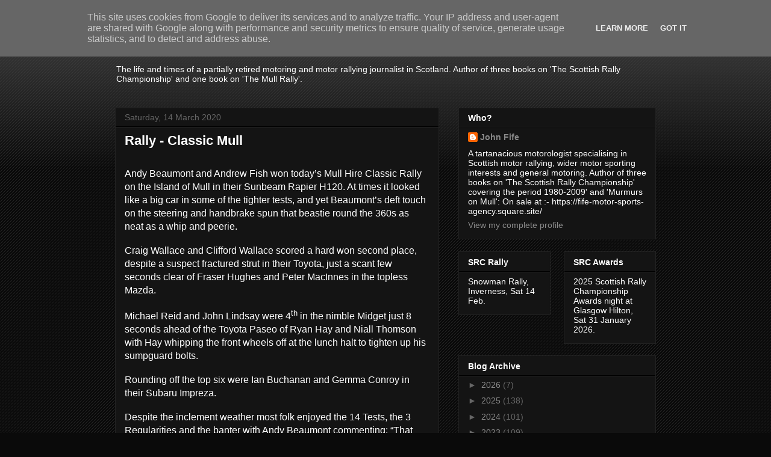

--- FILE ---
content_type: text/html; charset=UTF-8
request_url: http://www.johnfife.co.uk/b/stats?style=BLACK_TRANSPARENT&timeRange=ALL_TIME&token=APq4FmAA0i9lMMpTEt-5FjOQxFJi4Y_MrmMXwK2JrkQV7pdStn1pfmquLqct2ffB9e-5VPPvnrceDH1R-mzLfzBfYuZkdSKtpg
body_size: 270
content:
{"total":2233485,"sparklineOptions":{"backgroundColor":{"fillOpacity":0.1,"fill":"#000000"},"series":[{"areaOpacity":0.3,"color":"#202020"}]},"sparklineData":[[0,52],[1,64],[2,47],[3,53],[4,34],[5,28],[6,29],[7,32],[8,36],[9,51],[10,39],[11,66],[12,68],[13,63],[14,38],[15,49],[16,32],[17,54],[18,41],[19,42],[20,65],[21,59],[22,60],[23,49],[24,56],[25,42],[26,90],[27,46],[28,93],[29,99]],"nextTickMs":514285}